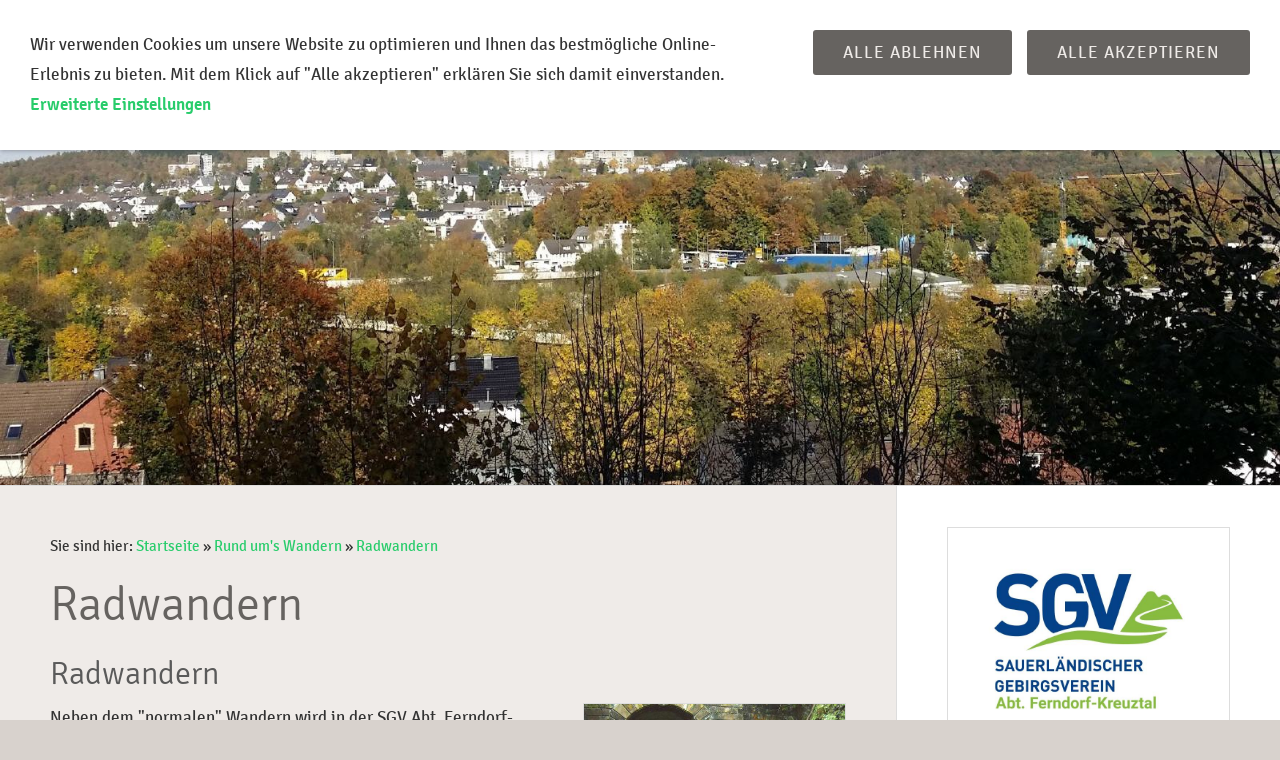

--- FILE ---
content_type: text/html; charset=ISO-8859-1
request_url: https://www.sgv-ferndorf-kreuztal.de/rund-ums-wandern/radwandern/index.php
body_size: 2958
content:
<!DOCTYPE html>
<html lang="de">

<head>
<title>Radwandern</title>
<meta charset="ISO-8859-1" />
<meta http-equiv="X-UA-Compatible" content="IE=edge" />
<meta name="viewport" content="width=device-width, initial-scale=1.0">
<meta name="author" content="" />
<meta name="description" content="" />
<meta name="keywords" lang="de" content="" />
<meta name="generator" content="SIQUANDO Shop 12 (#5239-2914)" />
<link rel="stylesheet" type="text/css" href="../../assets/sf.css" />
<link rel="stylesheet" type="text/css" href="../../assets/sd.css" />
<link rel="stylesheet" type="text/css" href="../../assets/sc.css" />
<link rel="stylesheet" type="text/css" href="../../assets/cookieswarning.css" />
<script src="../../assets/jquery.js"></script>
<script src="../../assets/navigation.js"></script> 
<script src="../../assets/common.js"></script>
<script src="../../assets/cookieswarning.js"></script>
<script src="../../assets/rigaslider.js"></script>
<script src="../../assets/sajx.js"></script>
<script>
	/* <![CDATA[ */

	$(document).ready(function() {
		$('#searchcriteria').ajaxSearch({
			url: '../../assets/sajx.php'
		});
	})
	
	/* ]]> */
</script>
</head>

<body class="sqrpicprotect">

<div id="sqrmaincontainer">

<nav class="sqrnav">

<a href="#" class="sqrnavshow">Navigation öffnen</a>
<a href="#" class="sqrnavhide">Navigation schließen</a>
	
<ul>
	
<li class="sqrnavhome"><a href="../../index.php"><span>Startseite</span></a></li>

<li class="sqrnavsearch"><a href="#"><span>Suchen nach</span></a>
<ul>
<li>
<form action="../../fts.php">
<input type="text" name="criteria" id="searchcriteria"  />
<div id="searchajax"></div>
</form>

</li>
</ul>
</li>
	
<li><a href="../../ueber-ferndorf/index.php"><span>&Uuml;ber Ferndorf</span></a>
</li>
<li><a href="../../unser-vorstand/index.php"><span>Unser Vorstand</span></a>
</li>
<li class="sqrnavactive"><a href="../index.php"><span>Rund um's Wandern</span></a>
<ul>
<li><a href="../wander--und-veranstaltungsplan/index.php"><span>Wander- und Veranstaltungsplan</span></a>
</li>
<li class="sqrnavactive"><a href="./index.php"><span>Radwandern</span></a>
</li>
<li><a href="../natur/index.php"><span>Natur</span></a>
</li>
<li><a href="../baenke--wege/index.php"><span>B&auml;nke &amp; Wege</span></a>
</li>
</ul>
</li>
<li><a href="../../unsere-huette/index.php"><span>Unsere H&uuml;tte</span></a>
<ul>
<li><a href="../../unsere-huette/unsere-huette/index.php"><span>Unsere H&uuml;tte</span></a>
</li>
<li><a href="../../unsere-huette/unser-angebot-an-sie/index.php"><span>Unser Angebot an Sie!</span></a>
</li>
</ul>
</li>
<li><a href="../../downloads/index.php"><span>Downloads</span></a>
</li>
<li><a href="../../links/index.php"><span>Links</span></a>
</li>
</ul>
</nav>

<header data-autoprogress="5">
<div id="headercontainer">

<img src="../../images/42-20171019_141149-fin_inpixio_eyecatcher.jpg" alt="" />
<div id="eyecatcherwait"></div>
</div>

</header>

<div class="sqrcontentcontainer sqrwithsidebar">
<article class="content sqrcontent">
<div>
<div class="sqrpara" style="margin-bottom: 10px">
<div id="sqrbreadcrumbs">

Sie sind hier:

<a href="../../index.php">Startseite</a>

&raquo; <a href="../index.php">Rund um's Wandern</a>
&raquo; <a href="./index.php">Radwandern</a>
</div>
</div>
<div class="sqrpara">
<h1>Radwandern</h1>
</div>
<div class="sqrpara">
<h2 id="03ff4e9baa0098b1c">Radwandern</h2>
<figure class="sqrfigr">
<a title="" class="sqrlblink" href="../../images/radwandern.jpg">
<img width="500" height="378" src="../../images/radwandern_640.jpg" class="sqrfigcontent" alt="" />

</a>
</figure>
<p style="">Neben dem &quot;normalen&quot; Wandern wird in der SGV Abt. Ferndorf-Kreuztal auch das Radwandern angeboten. Radwandern ist zwar anstrengend aber erholsam zugleich. In diesem Wechsel liegt seine gesundheitliche Wirksamkeit begr&uuml;ndet. Das Erlebnis der Natur und die gesellige Form des gemeinsamen Fahrens tragen mit zu einem ganzheitlichen Wohlbefinden und Freude an der Radfahrt bei. Angeboten werden im Jahr ca. 5-6 Radtouren in die n&auml;here Umgebung von Sieger- und Sauerland, Wittgensteiner Land, Westerwald und Bergisches Land. <br/>Dabei wird meistens auf bequemen Waldwegen abseits der Hauptverkehrs-stra&szlig;en geradelt mit einer Streckenl&auml;nge von 30-50 km pro Tag. Einmal im Jahr geht&rsquo;s f&uuml;r mehrere Tage auf Tour in eine Flu&szlig;landschaft. Dabei wurden bis her das Sieg- Lahn- Rhein- Main- und Wesertal erkundet und historische St&auml;dte mit Museen und Kirchen besichtigt. Auch das M&uuml;nsterland mit seinen vielen Schl&ouml;ssern war &ouml;fter Ziel mehrt&auml;giger Radwanderungen auf den P&auml;ttkespfaden.</p>
</div>
</div>
</article>

<aside class="sqrsidebar">
<div>

<div class="sqrpara sqrparamobilefw">
<figure class="sqrfig">

<img width="768" height="572" src="../../images/sgv_logo_ab2023_rgb_mit_sr_768.jpg" srcset="../../images/sgv_logo_ab2023_rgb_mit_sr_768.jpg 768w, ../../images/sgv_logo_ab2023_rgb_mit_sr_640.jpg 640w" sizes="100vw" class="sqrfigcontent" alt="" />

</figure></div>
<div class="sqrpara">
<p></p></div>
<div class="sqrpara">
<p>Neu:<br/>Alle Wanderungen, Informationen und sonstige Veranstaltungen jetzt auch auf Facebook! <br/><b>Klick auf den Button unten</b></p></div>
<div class="sqrpara">
<!-- W2DPluginButton -->
<p style="text-align:center"> 
<a target="_blank" href="https://www.facebook.com/SGVFerndorf"><img style="width:100%;max-width:260px;height:auto;border: none;" src="../../images/btn267471abf51424501.gif" width="260" height="80" alt="" /></a>
</p></div>
<div class="sqrpara">
<p></p></div>
<div class="sqrpara">
<h2>Anfragen zu H&uuml;ttenvermietung...</h2>
<p><b>... bitte an Stefan Crevecoeur per Tel. / WhatsApp: 0176 / 61 25 24 45 oder <br/>Holger Podgurski per Tel. / WhatsApp: 01 52 / 21 99 44 90 oder per </b><a class="link" title="" href="mailto:info@sgv-ferndorf-kreuztal.de" target="_blank">Email!</a><b><br/>Telefonisch erreichbar:<br/>Montags bis Freitags von 15 bis 19 Uhr und Samstags von 9 bis 12 Uhr</b></p></div>
<div class="sqrpara">
<p></p></div>
<div class="sqrpara">
<p><b>Werde Mitglied in der SGV Abteilung Ferndorf-Kreuztal e.V.!</b></p></div>
<div class="sqrpara">
<!-- W2DPluginButton -->
<p style="text-align:center"> 
<a target="_self" href="../../assets/sgv_beitrittserklaerung_20210131.pdf"><img style="width:100%;max-width:360px;height:auto;border: none;" src="../../images/btn264018acdb0ff8803.gif" width="360" height="120" alt="" /></a>
</p></div>
<div class="sqrpara">
<h2>Unsere n&auml;chsten Termine</h2>
<!-- W2DPluginWhatsUp -->
</div>
<div class="sqrpara">
<p><br/></p></div>
<div class="sqrpara">
<h2>Update</h2>
<!-- W2DPluginLastUpdate -->
<p>Letzte Änderung: Dienstag, 30. Dezember 2025 um 22:11:56 Uhr.</p></div>
</div>
</aside>

</div>

<footer>
<div class="sqrcommonlinks">
<a href="../../impressum.php">Impressum</a>
<a href="../../haftungsausschlu.php">Datenschutzerkl&auml;rung</a>
<a href="../../kontakt.php">Kontakt</a>
<a href="../../mitglied-werden.php">Mitglied werden</a>
</div>
<div class="sqrfootertext">
Verantwortlich f&uuml;r die Inhalte: SGV-Abteilung Ferndorf-Kreuztal<br/>Konzept und Umsetzung: j.b.music, Hilchenbach<br/>© 2025</div>
</footer>

</div>

<div class="sqrcookie sqrcookietop">
  <p>Wir verwenden Cookies um unsere Website zu optimieren und Ihnen das bestmögliche Online-Erlebnis zu bieten. Mit dem Klick auf "Alle akzeptieren" erklären Sie sich damit einverstanden. <a class="link" href="../../cookies.php">Erweiterte Einstellungen</a></p>
  <button class="sqrbutton sqrcookieaccept">Alle Akzeptieren</button>
  <button class="sqrbutton sqrcookiedecline">Alle ablehnen</button>
</div></body>

</html>
